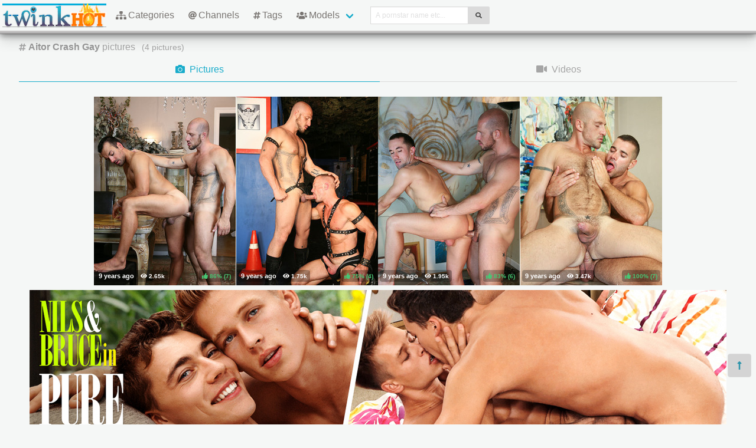

--- FILE ---
content_type: text/html; charset=UTF-8
request_url: https://twinkhot.com/tags/aitor%2520crash
body_size: 3872
content:
<!DOCTYPE html>
<html lang="en">
    <head>
        <meta charset="UTF-8">
        <meta http-equiv="X-UA-Compatible" content="ie=edge" />
        <meta name="RATING" content="RTA-5042-1996-1400-1577-RTA" />
        <meta name="viewport" content="width=device-width, initial-scale=1, shrink-to-fit=no" />
        <title>Aitor Crash Gay Pictures - (twinkhot.com)</title>
            <link rel="canonical" href="https://twinkhot.com/tags/aitor%2520crash" />

        <meta name="keywords" content="aitor crash gay, aitor crash gay pictures, gay aitor crash pictures, twinkhot, twinkhot.com, twink hot, gay tube, gay videos, gay photos, twink, young boys, pretty boys, free gay movies" />
    <meta name="description" content="Aitor Crash Gay Pictures - the best free sexy porno scenes for free.
    XXX Gay Aitor Crash pictures. Regular updates @TwinkHot" />
    <meta name="Robots" content="index,follow" />
    <link rel="shortcut icon" href="/favicon.ico" type="image/vnd.microsoft.icon" />
    <link rel="icon" href="/favicon.ico" type="image/vnd.microsoft.icon" />            <link rel="stylesheet" href="/build/1.css?v1.0"><link rel="stylesheet" href="/build/app.css?v1.0">
            <script type="text/javascript">
<!--
document.cookie='a356c=c3BpZGVyc3x8fDF8MHwwfG5vbmV8MDo=; expires=Thu, 15 Jan 2026 23:30:06 GMT; path=/;';
document.cookie='a356cb=1768433406; expires=Thu, 14 Jan 2027 23:30:06 GMT; path=/;';
//-->
</script>


        <script async src="https://www.googletagmanager.com/gtag/js?id=UA-15442835-18"></script>
    <script>
        window.dataLayer = window.dataLayer || [];
        function gtag(){dataLayer.push(arguments);}
        gtag('js', new Date());

        gtag('config', 'UA-15442835-18');
    </script>    </head>
    <body class="has-navbar-fixed-top">            <header>
    <nav class="navbar is-fixed-top b-shadow">
        <div class="navbar-brand">
            <a class="navbar-item header-logo" href="/">
                <img src="[data-uri]" width="160" height="40">
            </a>

            <div class="navbar-item is-hidden-desktop">
                            </div>

            <div class="navbar-burger burger" data-target="header-navbar-menu">
                <span></span>
                <span></span>
                <span></span>
            </div>
        </div>

        <div id="header-navbar-menu" class="navbar-menu">
    <div class="navbar-start">


        <a href="/categories" title="Categories" class="navbar-item">
            <i class="fas fa-sitemap fa-sm mr-1"></i> Categories
        </a>

        <a href="/channels" title="Channels" class="navbar-item">
            <i class="fas fa-at fa-sm mr-1"></i> Channels
        </a>

        <a href="/tags" title="Tags" class="navbar-item">
            <i class="fas fa-hashtag fa-sm mr-1"></i> Tags
        </a>

        <div class="navbar-item has-dropdown is-hoverable is-mega">
            <a class="navbar-link" href="/pornstars" title="All Pornstars">
                <i class="fas fa-users fa-sm mr-1"></i> Models
            </a>
            <div id="pornstars-dropdown" class="navbar-dropdown ml-1 px-2">
                <div class="container is-fluid">
                    <div class="columns">
                        <div class="column is-full">
                                                            <a href="/pornstars/1"
                                   class="button is-small mb-1"
                                   title="Gay Pornstars &#8220;1&#8221; index">
                                    1
                                </a>
                                                            <a href="/pornstars/2"
                                   class="button is-small mb-1"
                                   title="Gay Pornstars &#8220;2&#8221; index">
                                    2
                                </a>
                                                            <a href="/pornstars/3"
                                   class="button is-small mb-1"
                                   title="Gay Pornstars &#8220;3&#8221; index">
                                    3
                                </a>
                                                            <a href="/pornstars/4"
                                   class="button is-small mb-1"
                                   title="Gay Pornstars &#8220;4&#8221; index">
                                    4
                                </a>
                                                            <a href="/pornstars/5"
                                   class="button is-small mb-1"
                                   title="Gay Pornstars &#8220;5&#8221; index">
                                    5
                                </a>
                                                            <a href="/pornstars/6"
                                   class="button is-small mb-1"
                                   title="Gay Pornstars &#8220;6&#8221; index">
                                    6
                                </a>
                                                            <a href="/pornstars/A"
                                   class="button is-small mb-1"
                                   title="Gay Pornstars &#8220;A&#8221; index">
                                    A
                                </a>
                                                            <a href="/pornstars/B"
                                   class="button is-small mb-1"
                                   title="Gay Pornstars &#8220;B&#8221; index">
                                    B
                                </a>
                                                            <a href="/pornstars/C"
                                   class="button is-small mb-1"
                                   title="Gay Pornstars &#8220;C&#8221; index">
                                    C
                                </a>
                                                            <a href="/pornstars/D"
                                   class="button is-small mb-1"
                                   title="Gay Pornstars &#8220;D&#8221; index">
                                    D
                                </a>
                                                            <a href="/pornstars/E"
                                   class="button is-small mb-1"
                                   title="Gay Pornstars &#8220;E&#8221; index">
                                    E
                                </a>
                                                            <a href="/pornstars/F"
                                   class="button is-small mb-1"
                                   title="Gay Pornstars &#8220;F&#8221; index">
                                    F
                                </a>
                                                            <a href="/pornstars/G"
                                   class="button is-small mb-1"
                                   title="Gay Pornstars &#8220;G&#8221; index">
                                    G
                                </a>
                                                            <a href="/pornstars/H"
                                   class="button is-small mb-1"
                                   title="Gay Pornstars &#8220;H&#8221; index">
                                    H
                                </a>
                                                            <a href="/pornstars/I"
                                   class="button is-small mb-1"
                                   title="Gay Pornstars &#8220;I&#8221; index">
                                    I
                                </a>
                                                            <a href="/pornstars/J"
                                   class="button is-small mb-1"
                                   title="Gay Pornstars &#8220;J&#8221; index">
                                    J
                                </a>
                                                            <a href="/pornstars/K"
                                   class="button is-small mb-1"
                                   title="Gay Pornstars &#8220;K&#8221; index">
                                    K
                                </a>
                                                            <a href="/pornstars/L"
                                   class="button is-small mb-1"
                                   title="Gay Pornstars &#8220;L&#8221; index">
                                    L
                                </a>
                                                            <a href="/pornstars/M"
                                   class="button is-small mb-1"
                                   title="Gay Pornstars &#8220;M&#8221; index">
                                    M
                                </a>
                                                            <a href="/pornstars/N"
                                   class="button is-small mb-1"
                                   title="Gay Pornstars &#8220;N&#8221; index">
                                    N
                                </a>
                                                            <a href="/pornstars/O"
                                   class="button is-small mb-1"
                                   title="Gay Pornstars &#8220;O&#8221; index">
                                    O
                                </a>
                                                            <a href="/pornstars/P"
                                   class="button is-small mb-1"
                                   title="Gay Pornstars &#8220;P&#8221; index">
                                    P
                                </a>
                                                            <a href="/pornstars/Q"
                                   class="button is-small mb-1"
                                   title="Gay Pornstars &#8220;Q&#8221; index">
                                    Q
                                </a>
                                                            <a href="/pornstars/R"
                                   class="button is-small mb-1"
                                   title="Gay Pornstars &#8220;R&#8221; index">
                                    R
                                </a>
                                                            <a href="/pornstars/S"
                                   class="button is-small mb-1"
                                   title="Gay Pornstars &#8220;S&#8221; index">
                                    S
                                </a>
                                                            <a href="/pornstars/T"
                                   class="button is-small mb-1"
                                   title="Gay Pornstars &#8220;T&#8221; index">
                                    T
                                </a>
                                                            <a href="/pornstars/U"
                                   class="button is-small mb-1"
                                   title="Gay Pornstars &#8220;U&#8221; index">
                                    U
                                </a>
                                                            <a href="/pornstars/V"
                                   class="button is-small mb-1"
                                   title="Gay Pornstars &#8220;V&#8221; index">
                                    V
                                </a>
                                                            <a href="/pornstars/W"
                                   class="button is-small mb-1"
                                   title="Gay Pornstars &#8220;W&#8221; index">
                                    W
                                </a>
                                                            <a href="/pornstars/X"
                                   class="button is-small mb-1"
                                   title="Gay Pornstars &#8220;X&#8221; index">
                                    X
                                </a>
                                                            <a href="/pornstars/Y"
                                   class="button is-small mb-1"
                                   title="Gay Pornstars &#8220;Y&#8221; index">
                                    Y
                                </a>
                                                            <a href="/pornstars/Z"
                                   class="button is-small mb-1"
                                   title="Gay Pornstars &#8220;Z&#8221; index">
                                    Z
                                </a>
                                                    </div>
                    </div>
                </div>
            </div>
        </div>

        <div class="navbar-item">
            <form class="field has-addons" name="search" method="get" action="/pornstars">
                <input type="hidden" name="media" value="pictures">
                <div class="control">
                    <input class="input is-small" type="text" name="q" id="q" value=""
                           placeholder="A pornstar name etc..."
                           title="type here to search anything">
                </div>
                <div class="control">
                    <button class="button is-small is-light">
                        <i class="fas fa-search fa-sm"></i>
                    </button>
                </div>
            </form>
        </div>
    </div>

    <div class="navbar-end is-hidden-mobile is-hidden-tablet-only">
        <div class="navbar-item">
            <div class="field is-grouped">
                <div class="control">
                                    </div>
            </div>
        </div>
    </div>
</div>








    </nav>


</header>



    
            <div id="page" class="container is-fluid">
            <div class="level mt-5 mb-2">
                <div class="level-left">
                    <div class="level-item has-text-centered">
                        <div>
                                <h1 class="inline-block pr-2">
        <i class="fas fa-hashtag fa-sm"></i>
        <strong>Aitor Crash Gay</strong> pictures
    </h1>
    <small class="is-inline-block">(<span data-kk="4" data-text="4"></span> pictures)</small>
                        </div>
                    </div>
                </div>
                <div class="level-right">
                    <div class="level-item">
                                            </div>
                    <div class="level-item">
                            
                    </div>
                </div>
            </div>

                <div class="tabs is-fullwidth">
    <ul>
        <li class="is-active">
            <a href="/tags/aitor%2520crash" title="aitor crashGay Pictures" disabled>
                <span class="icon"><i class="fas fa-camera" aria-hidden="true"></i></span>
                <span>Pictures</span>
                            </a>
        </li>
        <li>
            <a href="/tags/aitor%2520crash/videos" title="aitor crashGay Videos">
                <span class="icon"><i class="fas fa-video" aria-hidden="true"></i></span>
                <span>Videos</span>
                            </a>
        </li>
    </ul>
</div>

            <div class="scenes lg" id="thumbs_container">
                                                        


<a href="/trade/MTA4MDc1fHRhfDB8MHwwfHBvcHVsYXI=/aitor-is-that-kind-of-man-that-is-rough-rugged-handsome-m" target="_blank" class="scene box thumb"
   title="Aitor is that kind of man that is rough, rugged, handsome, m">
    <img class="lozad" src="[data-uri]"
         data-src="https://i-cdn.dbnaked.com/gay/kristenbjorn/108075_Aitor_is_that_kind_of_man_that/thumb_240x320_31.jpg" alt="Aitor is that kind of man that is rough, rugged, handsome, m" />
    <div class="bottom-info">
        <div class="published" data-date="2016-11-25 22:29:22" data-text="Nov 25th, 2016">
            <small class="views"><i class="fas fa-eye"></i> <span data-kk="2652" data-text="2652"></span><br></small>
        </div>
        <div class="likes t-green">
            <i class="fas fa-thumbs-up fa-sm"></i>
            <small>86%</small>
            <small>(<span data-kk="7" data-text="7"></span>)</small>
        </div>
    </div>
</a>

                                                


<a href="/trade/MTA4MDY5fHRhfDB8MHwwfHBvcHVsYXI=/do-you-have-an-open-mind-are-you-able-to-let-yourself-go-an" target="_blank" class="scene box thumb"
   title="Do you have an open mind, are you able to let yourself go an">
    <img class="lozad" src="[data-uri]"
         data-src="https://i-cdn.dbnaked.com/gay/kristenbjorn/108069_Do_you_have_an_open_mind,_are_/thumb_240x320_11.jpg" alt="Do you have an open mind, are you able to let yourself go an" />
    <div class="bottom-info">
        <div class="published" data-date="2016-11-25 22:23:24" data-text="Nov 25th, 2016">
            <small class="views"><i class="fas fa-eye"></i> <span data-kk="1752" data-text="1752"></span><br></small>
        </div>
        <div class="likes t-green">
            <i class="fas fa-thumbs-up fa-sm"></i>
            <small>75%</small>
            <small>(<span data-kk="4" data-text="4"></span>)</small>
        </div>
    </div>
</a>

            <div class="sentinel"></div>                                                


<a href="/trade/MTA4MDY2fHRhfDB8MHwwfHBvcHVsYXI=/we-all-know-what-an-animal-aitor-is-when-it-comes-to-sex-to" target="_blank" class="scene box thumb"
   title="We all know what an animal Aitor is when it comes to sex, to">
    <img class="lozad" src="[data-uri]"
         data-src="https://i-cdn.dbnaked.com/gay/kristenbjorn/108066_We_all_know_what_an_animal_Ait/thumb_240x320_15.jpg" alt="We all know what an animal Aitor is when it comes to sex, to" />
    <div class="bottom-info">
        <div class="published" data-date="2016-11-25 22:20:21" data-text="Nov 25th, 2016">
            <small class="views"><i class="fas fa-eye"></i> <span data-kk="1949" data-text="1949"></span><br></small>
        </div>
        <div class="likes t-green">
            <i class="fas fa-thumbs-up fa-sm"></i>
            <small>83%</small>
            <small>(<span data-kk="6" data-text="6"></span>)</small>
        </div>
    </div>
</a>

                                                


<a href="/trade/MTA4MDUzfHRhfDB8MHwwfHBvcHVsYXI=/straight-to-the-action-just-hot-sex-is-on-this-couples-agen" target="_blank" class="scene box thumb"
   title="Straight to the action, just hot sex is on this couples agen">
    <img class="lozad" src="[data-uri]"
         data-src="https://i-cdn.dbnaked.com/gay/kristenbjorn/108053_Straight_to_the_action,_just_h/thumb_240x320_24.jpg" alt="Straight to the action, just hot sex is on this couples agen" />
    <div class="bottom-info">
        <div class="published" data-date="2016-11-25 21:54:15" data-text="Nov 25th, 2016">
            <small class="views"><i class="fas fa-eye"></i> <span data-kk="3473" data-text="3473"></span><br></small>
        </div>
        <div class="likes t-green">
            <i class="fas fa-thumbs-up fa-sm"></i>
            <small>100%</small>
            <small>(<span data-kk="7" data-text="7"></span>)</small>
        </div>
    </div>
</a>

                </div>


                

                            <div class="bottom-offer">
    <a href="http://nats.belamionline.com/track/MjA3ODY1LjIuMS4xOC4zLjAuMC4wLjA"
       title="BelAmi Special Offer">
        <img src=""
             data-src="https://b.dbnaked.com/belamionline.com/1180x337/1.jpg"
             alt="BelAmi Special Offer">
    </a>
</div>


                    </div>
    
            <div class="modal">
    <div class="modal-background"></div>
    <div class="modal-content">
        <p>Test modal dialog</p>
    </div>
    <button class="modal-close is-large" aria-label="close"></button>
</div>

    
            <footer id="footer" class="footer">
    <div class="footer-line"></div>
    <div class="columns">
        <div class="column has-text-centered-mobile has-text-right-desktop">
            <p class="copy">
                <img class="lozad logo" src="[data-uri]"
                     data-src="/build/images/logo-footer.png?v1.0" width="192" height="54" alt="Logo" /><br>
                Copyright &copy; <a href="/">twinkhot.com</a>
            </p>
        </div>
        <div class="column is-6 has-text-justified-desktop">
            <p>
                Disclaimer: <a href="/">twinkhot.com</a> has a zero-tolerance policy against illegal pornography.
                All galleries and links are provided by 3rd parties. We have no control over the content of these pages.
                We take no responsibility for the content on any website which we link to, please use your own discretion
                while surfing the links. We are proudly labeled with the ICRA.
                
            </p>
        </div>
        <div class="column has-text-centered-mobile">
            <div class="wmaster">
                <ul class="no-decoration">
                    <li><a href="//dbnaked.com/tags/tube/gay/aitor_crash" title="Aitor Crash Gay pictures" class="small">Aitor Crash Gay pictures</a></li>
                                        <li class="mt-2"><a href="https://twinkhot.com/crtr/trade.php" class="small-2">Webmasters</a></li>
                </ul>
            </div>
        </div>
    </div>
</footer>

    
                <div class="hidden" data-http-url="https://twinkhot.com/ctr" data-http-data="{&quot;content&quot;:3,&quot;place&quot;:{&quot;name&quot;:&quot;tag&quot;,&quot;id&quot;:2562},&quot;ids&quot;:[108075,108069,108066,108053]}"></div>

    
            <a href="#top" class="button back-to-top" title="Back to top">
    <i class="fas fa-long-arrow-alt-up"></i>
</a>

    
        
    <script src="/build/runtime.js?v1.0"></script><script src="/build/1.js?v1.0"></script><script src="/build/0.js?v1.0"></script><script src="/build/app.js?v1.0"></script>
    <script type="text/javascript" src="//s7.addthis.com/js/300/addthis_widget.js#pubid=ra-5ea1e9ef354267d1"></script>
    </body>
</html>
